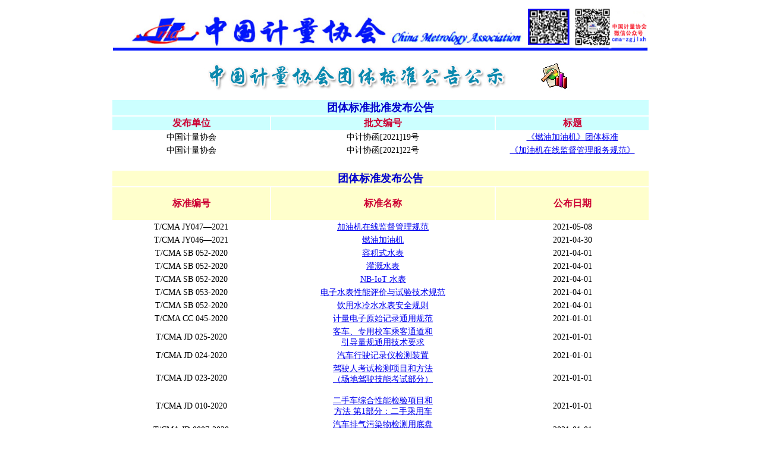

--- FILE ---
content_type: text/html
request_url: http://old.cma-cma.org.cn/tuantibiaozhun/bzqd.html
body_size: 3448
content:
<!DOCTYPE html PUBLIC "-//W3C//DTD XHTML 1.0 Transitional//EN" "http://www.w3.org/TR/xhtml1/DTD/xhtml1-transitional.dtd">
<html xmlns="http://www.w3.org/1999/xhtml">
<head>
<meta http-equiv="Content-Type" content="text/html; charset=utf-8" />
<title>中国计量协会团体标准公告公示</title>
<style type="text/css">
<!--
.zw {
	font-size: 14px;
}
.bt {
	font-family: "宋体";
	font-size: 16px;
	font-weight: bold;
	color: #306;
}
body p {
	color: #FFC;
}
.bta {	font-size: 16px;
	font-weight: bold;
	color: #C03;
}
-->
</style></head>

<body>
<table width="900" border="0" align="center">
  <tr>
    <td colspan="3" align="center"><img src="../images/cmalogo.jpg" alt="" width="900" height="74" align="absmiddle" /></td>
  </tr>
  <tr>
    <td height="76" colspan="3" align="center"><img src="/tuantibiaozhun/ttbzzl.jpg" width="800" height="60" /></td>
  </tr>
  <tr>
    <td colspan="3" align="center" bgcolor="#CCFFFF"><font color="#0000CC" size="4" face="楷体_GB2312" ><strong>团体标准批准发布公告</strong></font></td>
  </tr>
  <tr>
    <td width="263" align="center" bgcolor="#CCFFFF"><span class="bta">发布单位</span></td>
    <td width="374" align="center" bgcolor="#CCFFFF"><span class="bta">批文编号</span></td>
    <td width="255" align="center" bgcolor="#CCFFFF" class="bt"><span class="bta">标题</span></td>
  </tr>
  <tr>
    <td align="center"><font  size="2" class="zw">中国计量协会</font></td>
    <td align="center" class="zw">中计协函[2021]19号</td>
    <td align="center" class="zw"><a href="/tuantibiaozhun/20210524/2021-19.pdf" target="_blank">《燃油加油机》团体标准</a></td>
  </tr>
  <tr>
    <td align="center"><font  size="2" class="zw">中国计量协会</font></td>
    <td align="center" class="zw">中计协函[2021]22号</td>
    <td align="center" class="zw"><a href="/tuantibiaozhun/20210524/2021-22.pdf" target="_blank">《加油机在线监督管理服务规范》</a></td>
  </tr>
  <tr>
    <td colspan="3" align="center" bgcolor="#FFFFFF">&nbsp;</td>
  </tr>
  <tr>
    <td colspan="3" align="center" bgcolor="#FFFFCC"><font color="#0000CC" size="4" face="楷体_GB2312"><strong>团体标准发布公告</strong></font></td>
  </tr>
  <tr>
    <td align="center" bgcolor="#FFFFCC" class="bta">标准编号</td>
    <td align="center" bgcolor="#FFFFCC"><p class="bta">标准名称</p></td>
    <td align="center" bgcolor="#FFFFCC" class="bta">公布日期</td>
  </tr>
  <tr>
    <td align="center" class="zw">T/CMA JY047—2021</td>
    <td align="center" class="zw"><a href="http://www.ttbz.org.cn/StandardManage/Detail/45885" target="_blank">加油机在线监督管理规范</a></td>
    <td align="center" class="zw">2021-05-08</td>
  </tr>
  <tr>
    <td align="center" class="zw">T/CMA JY046—2021</td>
    <td align="center" class="zw"><a href="http://www.ttbz.org.cn/StandardManage/Detail/45779" target="_blank">燃油加油机</a></td>
    <td align="center" class="zw">2021-04-30</td>
  </tr>
  <tr>
    <td align="center"><span class="zw">T/CMA SB 052-2020</span></td>
    <td align="center" class="zw"><a href="http://www.ttbz.org.cn/StandardManage/Detail/40781/" target="_blank">容积式水表</a></td>
    <td align="center"><span class="zw">2021-04-01</span></td>
  </tr>
  <tr>
    <td align="center"><span class="zw">T/CMA SB 052-2020</span></td>
    <td align="center" class="zw"><a href="http://www.ttbz.org.cn/StandardManage/Detail/40780/" target="_blank">灌溉水表</a></td>
    <td align="center"><span class="zw">2021-04-01</span></td>
  </tr>
  <tr>
    <td align="center"><span class="zw">T/CMA SB 052-2020</span></td>
    <td align="center" class="zw"><a href="http://www.ttbz.org.cn/StandardManage/Detail/40779/" target="_blank">NB-IoT 水表</a></td>
    <td align="center"><span class="zw">2021-04-01</span></td>
  </tr>
  <tr>
    <td align="center"><span class="zw">T/CMA SB 053-2020</span></td>
    <td align="center" class="zw"><a href="http://www.ttbz.org.cn/StandardManage/Detail/40778/" target="_blank">电子水表性能评价与试验技术规范</a></td>
    <td align="center"><span class="zw">2021-04-01</span></td>
  </tr>
  <tr>
    <td align="center"><span class="zw">T/CMA SB 052-2020</span></td>
    <td align="center" class="zw"><a href="http://www.ttbz.org.cn/StandardManage/Detail/40777/" target="_blank">饮用水冷水水表安全规则</a></td>
    <td align="center"><span class="zw">2021-04-01</span></td>
  </tr>
  <tr>
    <td align="center"><span class="zw">T/CMA CC 045-2020</span></td>
    <td align="center" class="zw"><a href="http://www.ttbz.org.cn/StandardManage/Detail/40747/" target="_blank">计量电子原始记录通用规范</a></td>
    <td align="center"><span class="zw">2021-01-01</span></td>
  </tr>
  <tr>
    <td align="center"><span class="zw">T/CMA JD 025-2020</span></td>
    <td align="center" class="zw"><a href="http://www.ttbz.org.cn/StandardManage/Detail/41145/" target="_blank">客车、专用校车乘客通道和<br />引导量规通用技术要求</a></td>
    <td align="center"><span class="zw">2021-01-01</span></td>
  </tr>
  <tr>
    <td align="center"><span class="zw">T/CMA JD 024-2020</span></td>
    <td align="center" class="zw"><a href="http://www.ttbz.org.cn/StandardManage/Detail/41140/" target="_blank">汽车行驶记录仪检测装置</a></td>
    <td align="center"><span class="zw">2021-01-01</span></td>
  </tr>
  <tr>
    <td align="center"><span class="zw">T/CMA JD 023-2020</span></td>
    <td align="center" class="zw"><a href="http://www.ttbz.org.cn/StandardManage/Detail/41144/" target="_blank">驾驶人考试检测项目和方法<br />
    （场地驾驶技能考试部分）</p>
    </a></td>
    <td align="center"><span class="zw">2021-01-01</span></td>
  </tr>
  <tr>
    <td align="center"><span class="zw">T/CMA JD 010-2020</span></td>
    <td align="center" class="zw"><a href="http://www.ttbz.org.cn/StandardManage/Detail/41143/" target="_blank">二手车综合性能检验项目和<br />
    方法 第1部分：二手乘用车</a></td>
    <td align="center"><span class="zw">2021-01-01</span></td>
  </tr>
  <tr>
    <td align="center"><span class="zw">T/CMA JD 0007-2020</span></td>
    <td align="center" class="zw"><a href="http://www.ttbz.org.cn/StandardManage/Detail/41141/" target="_blank">汽车排气污染物检测用底盘<br />测功机综合测试系统</a></td>
    <td align="center"><span class="zw">2021-01-01</span></td>
  </tr>
  <tr>
    <td align="center"><span class="zw">T/CMA HG016-2020</span></td>
    <td align="center"><span class="zw"><a href="http://www.ttbz.org.cn/StandardManage/Detail/38737/" target="_blank">225/60R16 98S标准测试轮胎技术规范</a></span></td>
    <td align="center"><span class="zw">2020-09-28</span></td>
  </tr>
  <tr>
    <td align="center"><span class="zw">T/CMA YJ044-2020</span></td>
    <td align="center"><span class="zw"><a href="http://www.ttbz.org.cn/StandardManage/Detail/37641/" target="_blank">天然气热值声光测量仪</a></span></td>
    <td align="center"><span class="zw">2020-07-31</span></td>
  </tr>
  <tr>
    <td align="center"><span class="zw">T/CMA HG021—2020</span></td>
    <td align="center"><span class="zw"><a href="http://www.ttbz.org.cn/StandardManage/Detail/33679/" target="_blank">轮胎试验路面构造深度测量方法 —手工铺砂法</a></span></td>
    <td align="center"><span class="zw">2020-03-02</span></td>
  </tr>
  <tr>
    <td align="center"><span class="zw">T/CMA HG020—2020</span></td>
    <td align="center"><span class="zw"><a href="http://www.ttbz.org.cn/StandardManage/Detail/33678/" target="_blank">轮胎试验路面平整度测量方法 —3米直尺法</a></span></td>
    <td align="center"><span class="zw">2020-03-02</span></td>
  </tr>
  <tr>
    <td align="center"><span class="zw">T/CMA HG019—2020</span></td>
    <td align="center"><span class="zw"><a href="http://www.ttbz.org.cn/StandardManage/Detail/33677/" target="_blank">轮胎试验路面摩擦系数测量方法 —摆式仪测定法</a></span></td>
    <td align="center"><span class="zw">2020-03-02</span></td>
  </tr>
  <tr>
    <td align="center"><span class="zw">T/CMA HG018—2020</span></td>
    <td align="center"><span class="zw"><a href="http://www.ttbz.org.cn/StandardManage/Detail/33676/" target="_blank">轮胎试验路面平整度测量方法 —连续式平整度仪法</a></span></td>
    <td align="center"><span class="zw">2020-03-02</span></td>
  </tr>
  <tr>
    <td align="center"><span class="zw">T/CMA HG017—2020</span></td>
    <td align="center"><span class="zw"><a href="轿车轮胎性能主观评价方法" target="_blank">轿车轮胎性能主观评价方法</a></span></td>
    <td align="center"><span class="zw">2020-03-02<br />
    </span></td>
  </tr>
  <tr>
    <td align="center"><span class="zw">T/CMA JD022—2020</span></td>
    <td align="center"><span class="zw"><a href="http://www.ttbz.org.cn/StandardManage/Detail/32956/" target="_blank">黑烟车电子抓拍系统检测方法</a></span></td>
    <td align="center"><span class="zw">2020-01-09</span></td>
  </tr>
  <tr>
    <td align="center"><span class="zw">T/CMA JD009—2020</span></td>
    <td align="center"><span class="zw"><a href="http://www.ttbz.org.cn/StandardManage/Detail/32954/" target="_blank">便携式制动性能测试仪动态检验 项目和方法</a></span></td>
    <td align="center"><span class="zw">2020-01-09</span></td>
  </tr>
  <tr>
    <td align="center"><span class="zw">T/CMA SB041—2019</span></td>
    <td align="center"><span class="zw"><a href="http://www.ttbz.org.cn/StandardManage/Detail/30932/" target="_blank">水表用电控阀</a></span></td>
    <td align="center"><span class="zw">2019-11-01</span></td>
  </tr>
  <tr>
    <td align="center"><span class="zw">T/CMA SB040—2019</span></td>
    <td align="center"><span class="zw"><a href="http://www.ttbz.org.cn/StandardManage/Detail/30931/" target="_blank">NB-IoT水表自动抄表系统现场安装、验收与使用技术指南</a></span></td>
    <td align="center"><span class="zw">2019-11-01</span></td>
  </tr>
  <tr>
    <td align="center"><span class="zw">T/CMA SB041—2019</span></td>
    <td align="center"><span class="zw"><a href="http://www.ttbz.org.cn/StandardManage/Detail/30879/" target="_blank">水表用电控阀</a></span></td>
    <td align="center"><span class="zw">2019-10-31</span></td>
  </tr>
  <tr>
    <td align="center"><span class="zw">T/CMA SB040—2019</span></td>
    <td align="center"><span class="zw"><a href="http://www.ttbz.org.cn/StandardManage/Detail/30878/" target="_blank">NB-IoT水表自动抄表系统 现场安装、验收与使用技术指南</a></span></td>
    <td align="center"><span class="zw">2019-10-31</span></td>
  </tr>
  <tr>
    <td align="center"><span class="zw">T/CMA JD006—2019</span></td>
    <td align="center"><span class="zw"><a href="http://www.ttbz.org.cn/StandardManage/Detail/27925/" target="_blank">机动车前照灯检测仪校准器</a></span></td>
    <td align="center"><span class="zw">2019-04-23</span></td>
  </tr>
  <tr>
    <td align="center"><span class="zw">T/CMA JD008—2019</span></td>
    <td align="center"><span class="zw"><a href="http://www.ttbz.org.cn/StandardManage/Detail/27924/" target="_blank">滑行时间检测仪</a></span></td>
    <td align="center"><span class="zw">2019-04-23</span></td>
  </tr>
  <tr>
    <td align="center"><span class="zw">T/CMA RQ001—2018</span></td>
    <td align="center"><span class="zw"><a href="http://www.ttbz.org.cn/StandardManage/Detail/23796/" target="_blank">膜式燃气表膜片</a></span></td>
    <td align="center"><span class="zw">2018-09-20</span></td>
  </tr>
  <tr>
    <td align="center"><span class="zw">T/CMA RQ002—2018</span></td>
    <td align="center"><span class="zw"><a href="http://www.ttbz.org.cn/StandardManage/Detail/23795/" target="_blank">膜式燃气表阀盖与阀座</a></span></td>
    <td align="center"><span class="zw">2018-09-20</span></td>
  </tr>
  <tr>
    <td align="center"><span class="zw">T/CMA HG 014-2017</span></td>
    <td align="center"><span class="zw"><a href="http://www.ttbz.org.cn/StandardManage/Detail/4116/" target="_blank">225/60R16 97S标准测试轮胎技术规范</a></span></td>
    <td align="center"><span class="zw">2017-08-14<br />
    </span></td>
  </tr>
  <tr>
    <td align="center"><span class="zw">T/CMA HG 015-2017</span></td>
    <td align="center"><span class="zw"><a href="http://www.ttbz.org.cn/StandardManage/Detail/4077/" target="_blank">225/75R16LT 116/114S标准测试轮胎技术规范</a></span></td>
    <td align="center"><span class="zw">2017-08-14</span></td>
  </tr>
  <tr>
    <td align="center"><span class="zw">T/CMA HG 013-2017</span></td>
    <td align="center"><span class="zw"><a href="http://www.ttbz.org.cn/StandardManage/Detail/3832/" target="_blank">195/75R14 92S标准测试轮胎技术规范</a></span></td>
    <td align="center"><span class="zw">2017-08-14</span></td>
  </tr>
  <tr>
    <td align="center"><span class="zw">T/CMA HG 011-2017</span></td>
    <td align="center"><span class="zw"><a href="http://www.ttbz.org.cn/StandardManage/Detail/3771/" target="_blank">245/70R19.5 136/134M标准测试轮胎技术规范</a></span></td>
    <td align="center"><span class="zw">2017-08-14</span></td>
  </tr>
  <tr>
    <td align="center"><span class="zw">T/CMA SB 003-2009</span></td>
    <td align="center"><span class="zw"><a href="http://www.ttbz.org.cn/StandardManage/Detail/2746/" target="_blank">封闭满管道中水流量的测量 饮用冷水水表和热水水表流量参数选用导则</a></span></td>
    <td align="center"><span class="zw">2017-07-31</span></td>
  </tr>
  <tr>
    <td align="center"><span class="zw">T/CMA SB 005-2014</span></td>
    <td align="center"><span class="zw"><a href="http://www.ttbz.org.cn/StandardManage/Detail/2287/" target="_blank">有线远传水表自动抄表系统工程施工、验收技术规范</a></span></td>
    <td align="center"><span class="zw">2017-03-08</span></td>
  </tr>
  <tr>
    <td align="center"><span class="zw">T/CMA SB 004-2014</span></td>
    <td align="center"><span class="zw"><a href="http://www.ttbz.org.cn/StandardManage/Detail/2285/" target="_blank">智能水表型式与功能技术规范</a></span></td>
    <td align="center"><span class="zw">2016-08-03</span></td>
  </tr>
  <tr>
    <td colspan="3" align="center"><img src="../pics/guanggaotiao.gif" alt="" width="800" height="70" border="0" align="texttop" /></td>
  </tr>
</table>
</body>
</html>
